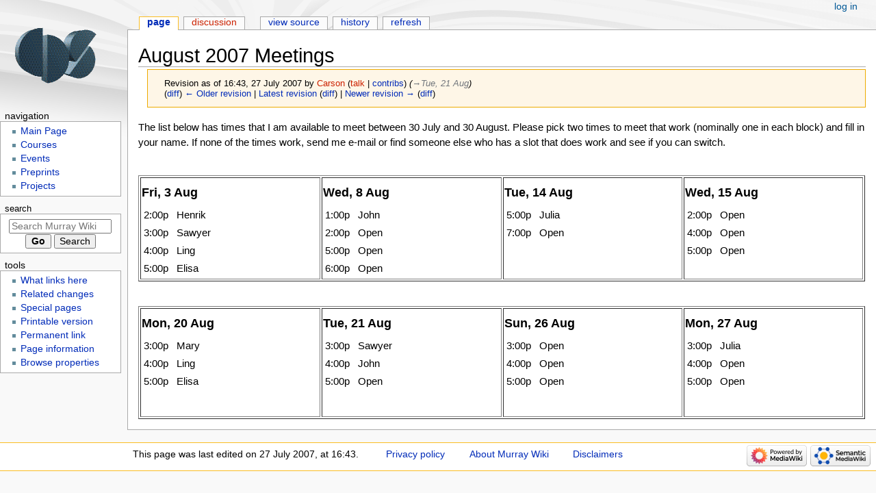

--- FILE ---
content_type: text/html; charset=UTF-8
request_url: https://murray.cds.caltech.edu/index.php?title=August_2007_Meetings&oldid=6118
body_size: 5419
content:
<!DOCTYPE html>
<html class="client-nojs" lang="en" dir="ltr">
<head>
<meta charset="UTF-8">
<title>August 2007 Meetings - Murray Wiki</title>
<script>document.documentElement.className="client-js";RLCONF={"wgBreakFrames":false,"wgSeparatorTransformTable":["",""],"wgDigitTransformTable":["",""],"wgDefaultDateFormat":"dmy","wgMonthNames":["","January","February","March","April","May","June","July","August","September","October","November","December"],"wgRequestId":"7a629ff9b7b42e9037c6395e","wgCanonicalNamespace":"","wgCanonicalSpecialPageName":false,"wgNamespaceNumber":0,"wgPageName":"August_2007_Meetings","wgTitle":"August 2007 Meetings","wgCurRevisionId":6147,"wgRevisionId":6118,"wgArticleId":2057,"wgIsArticle":true,"wgIsRedirect":false,"wgAction":"view","wgUserName":null,"wgUserGroups":["*"],"wgCategories":[],"wgPageViewLanguage":"en","wgPageContentLanguage":"en","wgPageContentModel":"wikitext","wgRelevantPageName":"August_2007_Meetings","wgRelevantArticleId":2057,"wgIsProbablyEditable":false,"wgRelevantPageIsProbablyEditable":false,"wgRestrictionEdit":["sysop"],"wgRestrictionMove":["sysop"],"wgPageFormsTargetName":null,
"wgPageFormsAutocompleteValues":[],"wgPageFormsAutocompleteOnAllChars":false,"wgPageFormsFieldProperties":[],"wgPageFormsCargoFields":[],"wgPageFormsDependentFields":[],"wgPageFormsCalendarValues":[],"wgPageFormsCalendarParams":[],"wgPageFormsCalendarHTML":null,"wgPageFormsGridValues":[],"wgPageFormsGridParams":[],"wgPageFormsContLangYes":null,"wgPageFormsContLangNo":null,"wgPageFormsContLangMonths":[],"wgPageFormsHeightForMinimizingInstances":800,"wgPageFormsShowOnSelect":[],"wgPageFormsScriptPath":"/extensions/PageForms","edgValues":null,"wgPageFormsEDSettings":null,"wgAmericanDates":false,"wgVisualEditor":{"pageLanguageCode":"en","pageLanguageDir":"ltr","pageVariantFallbacks":"en"},"wgEditSubmitButtonLabelPublish":false};RLSTATE={"site.styles":"ready","user.styles":"ready","user":"ready","user.options":"loading","mediawiki.action.styles":"ready","mediawiki.interface.helpers.styles":"ready","skins.monobook.styles":"ready","ext.visualEditor.desktopArticleTarget.noscript":"ready",
"ext.smw.style":"ready","ext.smw.tooltip.styles":"ready"};RLPAGEMODULES=["ext.smw.style","ext.smw.tooltips","smw.entityexaminer","site","mediawiki.page.ready","skins.monobook.scripts","ext.visualEditor.desktopArticleTarget.init","ext.visualEditor.targetLoader","ext.smw.purge"];</script>
<script>(RLQ=window.RLQ||[]).push(function(){mw.loader.impl(function(){return["user.options@12s5i",function($,jQuery,require,module){mw.user.tokens.set({"patrolToken":"+\\","watchToken":"+\\","csrfToken":"+\\"});
}];});});</script>
<link rel="stylesheet" href="/load.php?lang=en&amp;modules=ext.smw.style%7Cext.smw.tooltip.styles%7Cext.visualEditor.desktopArticleTarget.noscript%7Cmediawiki.action.styles%7Cmediawiki.interface.helpers.styles%7Cskins.monobook.styles&amp;only=styles&amp;skin=monobook">
<script async="" src="/load.php?lang=en&amp;modules=startup&amp;only=scripts&amp;raw=1&amp;skin=monobook"></script>
<style>#mw-indicator-mw-helplink {display:none;}</style>
<meta name="ResourceLoaderDynamicStyles" content="">
<link rel="stylesheet" href="/load.php?lang=en&amp;modules=site.styles&amp;only=styles&amp;skin=monobook">
<meta name="generator" content="MediaWiki 1.41.5">
<meta name="robots" content="noindex,nofollow,max-image-preview:standard">
<meta name="format-detection" content="telephone=no">
<meta name="viewport" content="width=device-width, initial-scale=1.0, user-scalable=yes, minimum-scale=0.25, maximum-scale=5.0">
<link rel="alternate" type="application/rdf+xml" title="August 2007 Meetings" href="/index.php?title=Special:ExportRDF/August_2007_Meetings&amp;xmlmime=rdf">
<link rel="icon" href="/favicon.ico">
<link rel="search" type="application/opensearchdescription+xml" href="/opensearch_desc.php" title="Murray Wiki (en)">
<link rel="EditURI" type="application/rsd+xml" href="https://murray.cds.caltech.edu/api.php?action=rsd">
<link rel="alternate" type="application/atom+xml" title="Murray Wiki Atom feed" href="/index.php?title=Special:RecentChanges&amp;feed=atom">
<!-- No Head Script -->
</head>
<body class="mediawiki ltr sitedir-ltr mw-hide-empty-elt ns-0 ns-subject page-August_2007_Meetings rootpage-August_2007_Meetings skin-monobook action-view skin--responsive"><div id="globalWrapper">
	<div id="column-content">
		<div id="content" class="mw-body" role="main">
			<a id="top"></a>
			<div id="siteNotice"></div>
			<div class="mw-indicators">
				<div id="mw-indicator-smw-entity-examiner" class="mw-indicator"><div class="smw-entity-examiner smw-indicator-vertical-bar-loader" data-subject="August_2007_Meetings#0##" data-dir="ltr" data-uselang="" title="Running an examiner in the background"></div></div>
			</div>
			<h1 id="firstHeading" class="firstHeading mw-first-heading"><span class="mw-page-title-main">August 2007 Meetings</span></h1>
			<div id="bodyContent" class="monobook-body">
				<div id="siteSub">From Murray Wiki</div>
				<div id="contentSub" ><div id="mw-content-subtitle"><div class="mw-message-box cdx-message cdx-message--block mw-message-box-warning cdx-message--warning mw-revision"><span class="cdx-message__icon"></span><div class="cdx-message__content"><div id="mw-revision-info">Revision as of 16:43, 27 July 2007 by <a href="/index.php?title=User:Carson&amp;action=edit&amp;redlink=1" class="new mw-userlink" title="User:Carson (page does not exist)" data-mw-revid="6118"><bdi>Carson</bdi></a> <span class="mw-usertoollinks">(<a href="/index.php?title=User_talk:Carson&amp;action=edit&amp;redlink=1" class="new mw-usertoollinks-talk" title="User talk:Carson (page does not exist)">talk</a> | <a href="/Special:Contributions/Carson" class="mw-usertoollinks-contribs" title="Special:Contributions/Carson">contribs</a>)</span> <span class="comment">(<span dir="auto"><span class="autocomment"><a href="#Tue,_21_Aug">→‎Tue, 21 Aug</a></span></span>)</span></div><div id="mw-revision-nav">(<a href="/index.php?title=August_2007_Meetings&amp;diff=prev&amp;oldid=6118" title="August 2007 Meetings">diff</a>) <a href="/index.php?title=August_2007_Meetings&amp;direction=prev&amp;oldid=6118" title="August 2007 Meetings">← Older revision</a> | <a href="/August_2007_Meetings" title="August 2007 Meetings">Latest revision</a> (<a href="/index.php?title=August_2007_Meetings&amp;diff=cur&amp;oldid=6118" title="August 2007 Meetings">diff</a>) | <a href="/index.php?title=August_2007_Meetings&amp;direction=next&amp;oldid=6118" title="August 2007 Meetings">Newer revision →</a> (<a href="/index.php?title=August_2007_Meetings&amp;diff=next&amp;oldid=6118" title="August 2007 Meetings">diff</a>)</div></div></div></div></div>
				
				<div id="jump-to-nav"></div><a href="#column-one" class="mw-jump-link">Jump to navigation</a><a href="#searchInput" class="mw-jump-link">Jump to search</a>
				<!-- start content -->
				<div id="mw-content-text" class="mw-body-content mw-content-ltr" lang="en" dir="ltr"><div class="mw-parser-output"><p>The list below has times that I am available to meet between 30 July and 30 August. Please pick two times to meet that work (nominally one in each block) and fill in your name.  If none of the times work, send me e-mail or find someone else who has a slot that does work and see if you can switch. 
</p><p><br />
</p>
<table width="100%" border="1">
<tbody><tr valign="top"><td width="25%">
<h4><span id="Fri.2C_3_Aug"></span><span class="mw-headline" id="Fri,_3_Aug">Fri, 3 Aug</span></h4>
<table>

<tbody><tr valign="top">
<td align="right">2:00p &#160;
</td>
<td>Henrik
</td></tr>
<tr valign="top">
<td align="right">3:00p &#160;
</td>
<td>Sawyer
</td></tr>
<tr valign="top">
<td align="right">4:00p &#160;
</td>
<td>Ling
</td></tr>
<tr valign="top">
<td align="right">5:00p &#160;
</td>
<td>Elisa
</td></tr></tbody></table>
</td><td width="25%">
<h4><span id="Wed.2C_8_Aug"></span><span class="mw-headline" id="Wed,_8_Aug">Wed, 8 Aug</span></h4>
<table>

<tbody><tr valign="top">
<td align="right">1:00p &#160;
</td>
<td>John
</td></tr>
<tr valign="top">
<td align="right">2:00p &#160;
</td>
<td>Open
</td></tr>
<tr valign="top">
<td align="right">5:00p &#160;
</td>
<td>Open
</td></tr>
<tr valign="top">
<td align="right">6:00p &#160;
</td>
<td>Open
</td></tr></tbody></table>
</td><td width="25%">
<h4><span id="Tue.2C_14_Aug"></span><span class="mw-headline" id="Tue,_14_Aug">Tue, 14 Aug</span></h4>
<table>

<tbody><tr valign="top">
<td align="right">5:00p &#160;
</td>
<td>Julia
</td></tr>
<tr valign="top">
<td align="right">7:00p &#160;
</td>
<td>Open
</td></tr></tbody></table>
</td><td width="25%">
<h4><span id="Wed.2C_15_Aug"></span><span class="mw-headline" id="Wed,_15_Aug">Wed, 15 Aug</span></h4>
<table>

<tbody><tr valign="top">
<td align="right">2:00p &#160;
</td>
<td>Open
</td></tr>
<tr valign="top">
<td align="right">4:00p &#160;
</td>
<td>Open
</td></tr>
<tr valign="top">
<td align="right">5:00p &#160;
</td>
<td>Open
</td></tr></tbody></table>
</td></tr>
</tbody></table>
<p><br />
</p>
<table width="100%" border="1">
<tbody><tr valign="top"><td width="25%">
<h4><span id="Mon.2C_20_Aug"></span><span class="mw-headline" id="Mon,_20_Aug">Mon, 20 Aug</span></h4>
<table>

<tbody><tr valign="top">
<td align="right">3:00p &#160;
</td>
<td>Mary
</td></tr>
<tr valign="top">
<td align="right">4:00p &#160;
</td>
<td>Ling
</td></tr>
<tr valign="top">
<td align="right">5:00p &#160;
</td>
<td>Elisa
</td></tr></tbody></table>
</td><td width="25%">
<h4><span id="Tue.2C_21_Aug"></span><span class="mw-headline" id="Tue,_21_Aug">Tue, 21 Aug</span></h4>
<table>

<tbody><tr valign="top">
<td align="right">3:00p &#160;
</td>
<td>Sawyer
</td></tr>
<tr valign="top">
<td align="right">4:00p &#160;
</td>
<td>John
</td></tr>
<tr valign="top">
<td align="right">5:00p &#160;
</td>
<td>Open
</td></tr></tbody></table>
</td><td width="25%">
<h4><span id="Sun.2C_26_Aug"></span><span class="mw-headline" id="Sun,_26_Aug">Sun, 26 Aug</span></h4>
<table>

<tbody><tr valign="top">
<td align="right">3:00p &#160;
</td>
<td>Open
</td></tr>
<tr valign="top">
<td align="right">4:00p &#160;
</td>
<td>Open
</td></tr>
<tr valign="top">
<td align="right">5:00p &#160;
</td>
<td>Open
</td></tr></tbody></table>
</td><td width="25%">
<h4><span id="Mon.2C_27_Aug"></span><span class="mw-headline" id="Mon,_27_Aug">Mon, 27 Aug</span></h4>
<table>

<tbody><tr valign="top">
<td align="right">3:00p &#160;
</td>
<td>Julia
</td></tr>
<tr valign="top">
<td align="right">4:00p &#160;
</td>
<td>Open
</td></tr>
<tr valign="top">
<td align="right">5:00p &#160;
</td>
<td>Open
</td></tr></tbody></table>
<p><br />
</p>
</td></tr>
</tbody></table>
<!-- 
NewPP limit report
Cached time: 20260119163819
Cache expiry: 86400
Reduced expiry: false
Complications: [no‐toc]
[SMW] In‐text annotation parser time: 0 seconds
CPU time usage: 0.017 seconds
Real time usage: 0.029 seconds
Preprocessor visited node count: 276/1000000
Post‐expand include size: 1267/2097152 bytes
Template argument size: 235/2097152 bytes
Highest expansion depth: 3/100
Expensive parser function count: 0/100
Unstrip recursion depth: 0/20
Unstrip post‐expand size: 0/5000000 bytes
-->
<!--
Transclusion expansion time report (%,ms,calls,template)
100.00%   17.146      1 -total
 31.44%    5.390     25 Template:Agenda_item
 29.61%    5.077      8 Template:Agenda_begin
 27.55%    4.723      8 Template:Agenda_end
-->

<!-- Saved in RevisionOutputCache with key acs_math_mw_141-murray.cds_:rcache:6118:dateformat=default and timestamp 20260119163819 and revision id 6118.
 -->
</div>
<div class="printfooter" data-nosnippet="">Retrieved from "<a dir="ltr" href="https://murray.cds.caltech.edu/index.php?title=August_2007_Meetings&amp;oldid=6118">https://murray.cds.caltech.edu/index.php?title=August_2007_Meetings&amp;oldid=6118</a>"</div></div>
				<div id="catlinks" class="catlinks catlinks-allhidden" data-mw="interface"></div>
				<!-- end content -->
				<div class="visualClear"></div>
			</div>
		</div>
		<div class="visualClear"></div>
	</div>
	<div id="column-one" >
		<h2>Navigation menu</h2>
		<div role="navigation" class="portlet" id="p-cactions" aria-labelledby="p-cactions-label">
			<h3 id="p-cactions-label" >Page actions</h3>
			<div class="pBody">
				<ul >
				<li id="ca-nstab-main" class="selected mw-list-item"><a href="/August_2007_Meetings" title="View the content page [c]" accesskey="c">Page</a></li><li id="ca-talk" class="new mw-list-item"><a href="/index.php?title=Talk:August_2007_Meetings&amp;action=edit&amp;redlink=1" rel="discussion" title="Discussion about the content page (page does not exist) [t]" accesskey="t">Discussion</a></li><li id="ca-view" class="selected mw-list-item"><a href="/August_2007_Meetings">Read</a></li><li id="ca-viewsource" class="mw-list-item"><a href="/index.php?title=August_2007_Meetings&amp;action=edit&amp;oldid=6118" title="This page is protected.&#10;You can view its source [e]" accesskey="e">View source</a></li><li id="ca-history" class="mw-list-item"><a href="/index.php?title=August_2007_Meetings&amp;action=history" title="Past revisions of this page [h]" accesskey="h">History</a></li><li id="ca-purge" class="is-disabled mw-list-item"><a href="/index.php?title=August_2007_Meetings&amp;action=purge">Refresh</a></li>
				
				</ul>
			</div>
		</div>
		
<div role="navigation" class="portlet mw-portlet mw-portlet-cactions-mobile"
	id="p-cactions-mobile" aria-labelledby="p-cactions-mobile-label">
	<h3 id="p-cactions-mobile-label" >Page actions</h3>
	<div class="pBody">
		<ul ><li id="main-mobile" class="selected mw-list-item"><a href="/August_2007_Meetings" title="Page">Page</a></li><li id="talk-mobile" class="new mw-list-item"><a href="/index.php?title=Talk:August_2007_Meetings&amp;action=edit&amp;redlink=1" title=" (page does not exist)">Discussion</a></li><li id="ca-more" class="mw-list-item"><a href="#p-cactions">More</a></li><li id="ca-tools" class="mw-list-item"><a href="#p-tb" title="Tools">Tools</a></li></ul>
		
	</div>
</div>

		<div role="navigation" class="portlet" id="p-personal" aria-labelledby="p-personal-label">
			<h3 id="p-personal-label" >Personal tools</h3>
			<div class="pBody">
				<ul >
				<li id="pt-login" class="mw-list-item"><a href="/index.php?title=Special:UserLogin&amp;returnto=August+2007+Meetings&amp;returntoquery=oldid%3D6118" title="You are encouraged to log in; however, it is not mandatory [o]" accesskey="o">Log in</a></li>
				</ul>
			</div>
		</div>
		<div class="portlet" id="p-logo" role="banner">
			<a href="/Main_Page" class="mw-wiki-logo"></a>
		</div>
		<div id="sidebar">
		
<div role="navigation" class="portlet mw-portlet mw-portlet-Navigation"
	id="p-Navigation" aria-labelledby="p-Navigation-label">
	<h3 id="p-Navigation-label" >Navigation</h3>
	<div class="pBody">
		<ul ><li id="n-mainpage" class="mw-list-item"><a href="/Main_Page" title="Visit the main page [z]" accesskey="z">Main Page</a></li><li id="n-Courses" class="mw-list-item"><a href="/Courses">Courses</a></li><li id="n-Events" class="mw-list-item"><a href="/Group_Schedule">Events</a></li><li id="n-Preprints" class="mw-list-item"><a href="/Preprint_archive">Preprints</a></li><li id="n-Projects" class="mw-list-item"><a href="/Projects">Projects</a></li></ul>
		
	</div>
</div>

		<div role="search" class="portlet" id="p-search">
			<h3 id="p-search-label" ><label for="searchInput">Search</label></h3>
			<div class="pBody" id="searchBody">
				<form action="/index.php" id="searchform"><input type="hidden" value="Special:Search" name="title"><input type="search" name="search" placeholder="Search Murray Wiki" aria-label="Search Murray Wiki" autocapitalize="sentences" title="Search Murray Wiki [f]" accesskey="f" id="searchInput"><input type="submit" name="go" value="Go" title="Go to a page with this exact name if it exists" class="searchButton" id="searchButton"> <input type="submit" name="fulltext" value="Search" title="Search the pages for this text" class="searchButton mw-fallbackSearchButton" id="mw-searchButton"></form>
			</div>
		</div>
		
<div role="navigation" class="portlet mw-portlet mw-portlet-tb"
	id="p-tb" aria-labelledby="p-tb-label">
	<h3 id="p-tb-label" >Tools</h3>
	<div class="pBody">
		<ul ><li id="t-whatlinkshere" class="mw-list-item"><a href="/Special:WhatLinksHere/August_2007_Meetings" title="A list of all wiki pages that link here [j]" accesskey="j">What links here</a></li><li id="t-recentchangeslinked" class="mw-list-item"><a href="/Special:RecentChangesLinked/August_2007_Meetings" rel="nofollow" title="Recent changes in pages linked from this page [k]" accesskey="k">Related changes</a></li><li id="t-specialpages" class="mw-list-item"><a href="/Special:SpecialPages" title="A list of all special pages [q]" accesskey="q">Special pages</a></li><li id="t-print" class="mw-list-item"><a href="javascript:print();" rel="alternate" title="Printable version of this page [p]" accesskey="p">Printable version</a></li><li id="t-permalink" class="mw-list-item"><a href="/index.php?title=August_2007_Meetings&amp;oldid=6118" title="Permanent link to this revision of this page">Permanent link</a></li><li id="t-info" class="mw-list-item"><a href="/index.php?title=August_2007_Meetings&amp;action=info" title="More information about this page">Page information</a></li><li id="t-smwbrowselink" class="mw-list-item"><a href="/Special:Browse/:August-5F2007-5FMeetings" rel="search">Browse properties</a></li></ul>
		
	</div>
</div>

		
		</div>
		<a href="#sidebar" title="Jump to navigation"
			class="menu-toggle" id="sidebar-toggle"></a>
		<a href="#p-personal" title="user tools"
			class="menu-toggle" id="p-personal-toggle"></a>
		<a href="#globalWrapper" title="back to top"
			class="menu-toggle" id="globalWrapper-toggle"></a>
	</div>
	<!-- end of the left (by default at least) column -->
	<div class="visualClear"></div>
	<div id="footer" class="mw-footer" role="contentinfo"
		>
		<div id="f-poweredbyico" class="footer-icons">
			<a href="https://www.mediawiki.org/"><img src="/resources/assets/poweredby_mediawiki_88x31.png" alt="Powered by MediaWiki" srcset="/resources/assets/poweredby_mediawiki_132x47.png 1.5x, /resources/assets/poweredby_mediawiki_176x62.png 2x" width="88" height="31" loading="lazy"></a><a href="https://www.semantic-mediawiki.org/wiki/Semantic_MediaWiki"><img src="/extensions/SemanticMediaWiki/res/smw/logo_footer.png" alt="Powered by Semantic MediaWiki" class="smw-footer" width="88" height="31" loading="lazy"></a>
		</div>
		<ul id="f-list">
			<li id="lastmod"> This page was last edited on 27 July 2007, at 16:43.</li>
			<li id="privacy"><a href="/Murray.cds:Privacy_policy">Privacy policy</a></li><li id="about"><a href="/Murray.cds:About">About Murray Wiki</a></li><li id="disclaimers"><a href="/Murray.cds:General_disclaimer">Disclaimers</a></li>
		</ul>
	</div>
</div>
<script>(RLQ=window.RLQ||[]).push(function(){mw.config.set({"wgBackendResponseTime":374,"wgPageParseReport":{"smw":{"limitreport-intext-parsertime":0.001},"limitreport":{"cputime":"0.017","walltime":"0.029","ppvisitednodes":{"value":276,"limit":1000000},"postexpandincludesize":{"value":1267,"limit":2097152},"templateargumentsize":{"value":235,"limit":2097152},"expansiondepth":{"value":3,"limit":100},"expensivefunctioncount":{"value":0,"limit":100},"unstrip-depth":{"value":0,"limit":20},"unstrip-size":{"value":0,"limit":5000000},"timingprofile":["100.00%   17.146      1 -total"," 31.44%    5.390     25 Template:Agenda_item"," 29.61%    5.077      8 Template:Agenda_begin"," 27.55%    4.723      8 Template:Agenda_end"]},"cachereport":{"timestamp":"20260119163819","ttl":86400,"transientcontent":false}}});});</script>
</body>
</html>